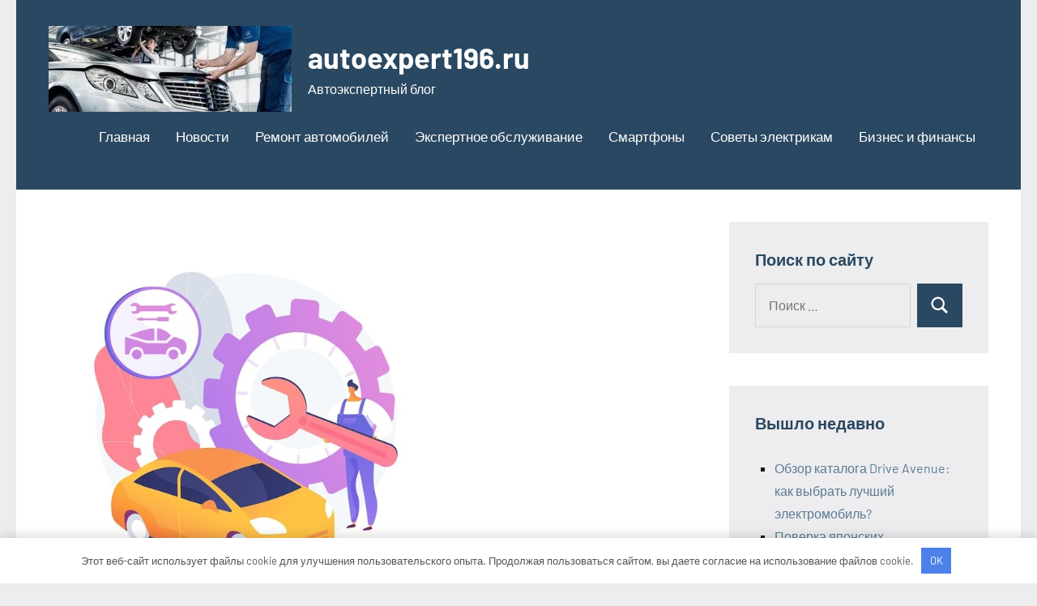

--- FILE ---
content_type: text/html; charset=UTF-8
request_url: https://autoexpert196.ru/remont-i-to-avtomobiley/
body_size: 13445
content:
<!DOCTYPE html> <html lang="ru-RU"> <head> <meta charset="UTF-8"> <meta name="viewport" content="width=device-width, initial-scale=1"> <link rel="profile" href="http://gmpg.org/xfn/11"> <meta name='robots' content='index, follow, max-image-preview:large, max-snippet:-1, max-video-preview:-1'/> <!-- This site is optimized with the Yoast SEO plugin v22.8 - https://yoast.com/wordpress/plugins/seo/ --> <title>Ремонт и ТО автомобилей - autoexpert196.ru</title> <meta name="description" content="Ремонт и ТО автомобилей"/> <link rel="canonical" href="https://autoexpert196.ru/remont-i-to-avtomobiley/"/> <meta property="og:locale" content="ru_RU"/> <meta property="og:type" content="article"/> <meta property="og:title" content="Ремонт и ТО автомобилей - autoexpert196.ru"/> <meta property="og:description" content="Ремонт и ТО автомобилей"/> <meta property="og:url" content="https://autoexpert196.ru/remont-i-to-avtomobiley/"/> <meta property="og:site_name" content="autoexpert196.ru"/> <meta property="article:published_time" content="2024-02-20T11:01:00+00:00"/> <meta property="article:modified_time" content="2024-02-20T11:51:07+00:00"/> <meta property="og:image" content="https://autoexpert196.ru/wp-content/uploads/2024/02/orw63ihbmq.jpg"/> <meta property="og:image:width" content="625"/> <meta property="og:image:height" content="563"/> <meta property="og:image:type" content="image/jpeg"/> <meta name="author" content="Avtor"/> <meta name="twitter:card" content="summary_large_image"/> <meta name="twitter:label1" content="Написано автором"/> <meta name="twitter:data1" content="Avtor"/> <meta name="twitter:label2" content="Примерное время для чтения"/> <meta name="twitter:data2" content="2 минуты"/> <script type="application/ld+json" class="yoast-schema-graph">{"@context":"https://schema.org","@graph":[{"@type":"Article","@id":"https://autoexpert196.ru/remont-i-to-avtomobiley/#article","isPartOf":{"@id":"https://autoexpert196.ru/remont-i-to-avtomobiley/"},"author":{"name":"Avtor","@id":"https://autoexpert196.ru/#/schema/person/e3995fb0e2addb9306892b375e6b04a8"},"headline":"Ремонт и ТО автомобилей","datePublished":"2024-02-20T11:01:00+00:00","dateModified":"2024-02-20T11:51:07+00:00","mainEntityOfPage":{"@id":"https://autoexpert196.ru/remont-i-to-avtomobiley/"},"wordCount":332,"commentCount":0,"publisher":{"@id":"https://autoexpert196.ru/#organization"},"image":{"@id":"https://autoexpert196.ru/remont-i-to-avtomobiley/#primaryimage"},"thumbnailUrl":"https://autoexpert196.ru/wp-content/uploads/2024/02/orw63ihbmq.jpg","articleSection":["Экспертное обслуживание"],"inLanguage":"ru-RU","potentialAction":[{"@type":"CommentAction","name":"Comment","target":["https://autoexpert196.ru/remont-i-to-avtomobiley/#respond"]}]},{"@type":"WebPage","@id":"https://autoexpert196.ru/remont-i-to-avtomobiley/","url":"https://autoexpert196.ru/remont-i-to-avtomobiley/","name":"Ремонт и ТО автомобилей - autoexpert196.ru","isPartOf":{"@id":"https://autoexpert196.ru/#website"},"primaryImageOfPage":{"@id":"https://autoexpert196.ru/remont-i-to-avtomobiley/#primaryimage"},"image":{"@id":"https://autoexpert196.ru/remont-i-to-avtomobiley/#primaryimage"},"thumbnailUrl":"https://autoexpert196.ru/wp-content/uploads/2024/02/orw63ihbmq.jpg","datePublished":"2024-02-20T11:01:00+00:00","dateModified":"2024-02-20T11:51:07+00:00","description":"Ремонт и ТО автомобилей","breadcrumb":{"@id":"https://autoexpert196.ru/remont-i-to-avtomobiley/#breadcrumb"},"inLanguage":"ru-RU","potentialAction":[{"@type":"ReadAction","target":["https://autoexpert196.ru/remont-i-to-avtomobiley/"]}]},{"@type":"ImageObject","inLanguage":"ru-RU","@id":"https://autoexpert196.ru/remont-i-to-avtomobiley/#primaryimage","url":"https://autoexpert196.ru/wp-content/uploads/2024/02/orw63ihbmq.jpg","contentUrl":"https://autoexpert196.ru/wp-content/uploads/2024/02/orw63ihbmq.jpg","width":625,"height":563},{"@type":"BreadcrumbList","@id":"https://autoexpert196.ru/remont-i-to-avtomobiley/#breadcrumb","itemListElement":[{"@type":"ListItem","position":1,"name":"Главная страница","item":"https://autoexpert196.ru/"},{"@type":"ListItem","position":2,"name":"Ремонт и ТО автомобилей"}]},{"@type":"WebSite","@id":"https://autoexpert196.ru/#website","url":"https://autoexpert196.ru/","name":"autoexpert196.ru","description":"Автоэкспертный блог","publisher":{"@id":"https://autoexpert196.ru/#organization"},"potentialAction":[{"@type":"SearchAction","target":{"@type":"EntryPoint","urlTemplate":"https://autoexpert196.ru/?s={search_term_string}"},"query-input":"required name=search_term_string"}],"inLanguage":"ru-RU"},{"@type":"Organization","@id":"https://autoexpert196.ru/#organization","name":"autoexpert196.ru","url":"https://autoexpert196.ru/","logo":{"@type":"ImageObject","inLanguage":"ru-RU","@id":"https://autoexpert196.ru/#/schema/logo/image/","url":"https://autoexpert196.ru/wp-content/uploads/2024/01/cropped-tehnicheskoe-obsluzhivanie-mercedes-benz-camper4x4-9c2240a.jpg","contentUrl":"https://autoexpert196.ru/wp-content/uploads/2024/01/cropped-tehnicheskoe-obsluzhivanie-mercedes-benz-camper4x4-9c2240a.jpg","width":300,"height":106,"caption":"autoexpert196.ru"},"image":{"@id":"https://autoexpert196.ru/#/schema/logo/image/"}},{"@type":"Person","@id":"https://autoexpert196.ru/#/schema/person/e3995fb0e2addb9306892b375e6b04a8","name":"Avtor","image":{"@type":"ImageObject","inLanguage":"ru-RU","@id":"https://autoexpert196.ru/#/schema/person/image/","url":"https://secure.gravatar.com/avatar/5d87bd31e2ca97f29a5299d05e28cbf2d9be941ce5d8310defc3ae2220247cf8?s=96&d=mm&r=g","contentUrl":"https://secure.gravatar.com/avatar/5d87bd31e2ca97f29a5299d05e28cbf2d9be941ce5d8310defc3ae2220247cf8?s=96&d=mm&r=g","caption":"Avtor"},"url":"https://autoexpert196.ru/author/avtor/"}]}</script> <!-- / Yoast SEO plugin. --> <link rel="alternate" type="application/rss+xml" title="autoexpert196.ru &raquo; Лента" href="https://autoexpert196.ru/feed/"/> <link rel="alternate" type="application/rss+xml" title="autoexpert196.ru &raquo; Лента комментариев" href="https://autoexpert196.ru/comments/feed/"/> <link rel="alternate" type="application/rss+xml" title="autoexpert196.ru &raquo; Лента комментариев к &laquo;Ремонт и ТО автомобилей&raquo;" href="https://autoexpert196.ru/remont-i-to-avtomobiley/feed/"/> <link rel="alternate" title="oEmbed (JSON)" type="application/json+oembed" href="https://autoexpert196.ru/wp-json/oembed/1.0/embed?url=https%3A%2F%2Fautoexpert196.ru%2Fremont-i-to-avtomobiley%2F"/> <link rel="alternate" title="oEmbed (XML)" type="text/xml+oembed" href="https://autoexpert196.ru/wp-json/oembed/1.0/embed?url=https%3A%2F%2Fautoexpert196.ru%2Fremont-i-to-avtomobiley%2F&#038;format=xml"/> <style id='wp-img-auto-sizes-contain-inline-css' type='text/css'> img:is([sizes=auto i],[sizes^="auto," i]){contain-intrinsic-size:3000px 1500px} /*# sourceURL=wp-img-auto-sizes-contain-inline-css */ </style> <link rel='stylesheet' id='occasio-theme-fonts-css' href='https://autoexpert196.ru/wp-content/fonts/6c79192ad92d69ad06bcf4396b6ae6ee.css?ver=20201110' type='text/css' media='all'/> <style id='wp-emoji-styles-inline-css' type='text/css'> img.wp-smiley, img.emoji { display: inline !important; border: none !important; box-shadow: none !important; height: 1em !important; width: 1em !important; margin: 0 0.07em !important; vertical-align: -0.1em !important; background: none !important; padding: 0 !important; } /*# sourceURL=wp-emoji-styles-inline-css */ </style> <style id='classic-theme-styles-inline-css' type='text/css'> /*! This file is auto-generated */ .wp-block-button__link{color:#fff;background-color:#32373c;border-radius:9999px;box-shadow:none;text-decoration:none;padding:calc(.667em + 2px) calc(1.333em + 2px);font-size:1.125em}.wp-block-file__button{background:#32373c;color:#fff;text-decoration:none} /*# sourceURL=/wp-includes/css/classic-themes.min.css */ </style> <link rel='stylesheet' id='ez-toc-css' href='https://autoexpert196.ru/wp-content/plugins/easy-table-of-contents/assets/css/screen.min.css?ver=2.0.66.1' type='text/css' media='all'/> <style id='ez-toc-inline-css' type='text/css'> div#ez-toc-container .ez-toc-title {font-size: 120%;}div#ez-toc-container .ez-toc-title {font-weight: 500;}div#ez-toc-container ul li {font-size: 95%;}div#ez-toc-container ul li {font-weight: 500;}div#ez-toc-container nav ul ul li {font-size: 90%;} .ez-toc-container-direction {direction: ltr;}.ez-toc-counter ul{counter-reset: item ;}.ez-toc-counter nav ul li a::before {content: counters(item, ".", decimal) ". ";display: inline-block;counter-increment: item;flex-grow: 0;flex-shrink: 0;margin-right: .2em; float: left; }.ez-toc-widget-direction {direction: ltr;}.ez-toc-widget-container ul{counter-reset: item ;}.ez-toc-widget-container nav ul li a::before {content: counters(item, ".", decimal) ". ";display: inline-block;counter-increment: item;flex-grow: 0;flex-shrink: 0;margin-right: .2em; float: left; } /*# sourceURL=ez-toc-inline-css */ </style> <link rel='stylesheet' id='occasio-stylesheet-css' href='https://autoexpert196.ru/wp-content/themes/occasio/style.css?ver=1.1.3' type='text/css' media='all'/> <script type="text/javascript" src="https://autoexpert196.ru/wp-includes/js/jquery/jquery.min.js?ver=3.7.1" id="jquery-core-js"></script> <script type="text/javascript" src="https://autoexpert196.ru/wp-includes/js/jquery/jquery-migrate.min.js?ver=3.4.1" id="jquery-migrate-js"></script> <script type="text/javascript" src="https://autoexpert196.ru/wp-content/themes/occasio/assets/js/svgxuse.min.js?ver=1.2.6" id="svgxuse-js"></script> <link rel="https://api.w.org/" href="https://autoexpert196.ru/wp-json/"/><link rel="alternate" title="JSON" type="application/json" href="https://autoexpert196.ru/wp-json/wp/v2/posts/400"/><link rel="EditURI" type="application/rsd+xml" title="RSD" href="https://autoexpert196.ru/xmlrpc.php?rsd"/> <meta name="generator" content="WordPress 6.9"/> <link rel='shortlink' href='https://autoexpert196.ru/?p=400'/> <style>.pseudo-clearfy-link { color: #008acf; cursor: pointer;}.pseudo-clearfy-link:hover { text-decoration: none;}</style> <meta name="cf77a7738ea30221fe3fe160d951d28d" content=""> <link rel="icon" href="https://autoexpert196.ru/wp-content/uploads/2024/01/cropped-autoexpert196-32x32.jpg" sizes="32x32"/> <link rel="icon" href="https://autoexpert196.ru/wp-content/uploads/2024/01/cropped-autoexpert196-192x192.jpg" sizes="192x192"/> <link rel="apple-touch-icon" href="https://autoexpert196.ru/wp-content/uploads/2024/01/cropped-autoexpert196-180x180.jpg"/> <meta name="msapplication-TileImage" content="https://autoexpert196.ru/wp-content/uploads/2024/01/cropped-autoexpert196-270x270.jpg"/> <style>.clearfy-cookie { position:fixed; left:0; right:0; bottom:0; padding:12px; color:#555555; background:#ffffff; -webkit-box-shadow:0 0 15px rgba(0,0,0,.2); -moz-box-shadow:0 0 15px rgba(0,0,0,.2); box-shadow:0 0 15px rgba(0,0,0,.2); z-index:9999; font-size: 13px; transition: .3s; }.clearfy-cookie--left { left: 20px; bottom: 20px; right: auto; max-width: 400px; margin-right: 20px; }.clearfy-cookie--right { left: auto; bottom: 20px; right: 20px; max-width: 400px; margin-left: 20px; }.clearfy-cookie.clearfy-cookie-hide { transform: translateY(150%) translateZ(0); opacity: 0; }.clearfy-cookie-container { max-width:1170px; margin:0 auto; text-align:center; }.clearfy-cookie-accept { background:#4b81e8; color:#fff; border:0; padding:.4em .8em; margin: 0 .5em; font-size: 13px; cursor: pointer; }.clearfy-cookie-accept:hover,.clearfy-cookie-accept:focus { opacity: .9; }</style><style id='global-styles-inline-css' type='text/css'>
:root{--wp--preset--aspect-ratio--square: 1;--wp--preset--aspect-ratio--4-3: 4/3;--wp--preset--aspect-ratio--3-4: 3/4;--wp--preset--aspect-ratio--3-2: 3/2;--wp--preset--aspect-ratio--2-3: 2/3;--wp--preset--aspect-ratio--16-9: 16/9;--wp--preset--aspect-ratio--9-16: 9/16;--wp--preset--color--black: #000000;--wp--preset--color--cyan-bluish-gray: #abb8c3;--wp--preset--color--white: #ffffff;--wp--preset--color--pale-pink: #f78da7;--wp--preset--color--vivid-red: #cf2e2e;--wp--preset--color--luminous-vivid-orange: #ff6900;--wp--preset--color--luminous-vivid-amber: #fcb900;--wp--preset--color--light-green-cyan: #7bdcb5;--wp--preset--color--vivid-green-cyan: #00d084;--wp--preset--color--pale-cyan-blue: #8ed1fc;--wp--preset--color--vivid-cyan-blue: #0693e3;--wp--preset--color--vivid-purple: #9b51e0;--wp--preset--color--primary: #2a4861;--wp--preset--color--secondary: #5d7b94;--wp--preset--color--tertiary: #90aec7;--wp--preset--color--accent: #60945d;--wp--preset--color--highlight: #915d94;--wp--preset--color--light-gray: #ededef;--wp--preset--color--gray: #84848f;--wp--preset--color--dark-gray: #24242f;--wp--preset--gradient--vivid-cyan-blue-to-vivid-purple: linear-gradient(135deg,rgb(6,147,227) 0%,rgb(155,81,224) 100%);--wp--preset--gradient--light-green-cyan-to-vivid-green-cyan: linear-gradient(135deg,rgb(122,220,180) 0%,rgb(0,208,130) 100%);--wp--preset--gradient--luminous-vivid-amber-to-luminous-vivid-orange: linear-gradient(135deg,rgb(252,185,0) 0%,rgb(255,105,0) 100%);--wp--preset--gradient--luminous-vivid-orange-to-vivid-red: linear-gradient(135deg,rgb(255,105,0) 0%,rgb(207,46,46) 100%);--wp--preset--gradient--very-light-gray-to-cyan-bluish-gray: linear-gradient(135deg,rgb(238,238,238) 0%,rgb(169,184,195) 100%);--wp--preset--gradient--cool-to-warm-spectrum: linear-gradient(135deg,rgb(74,234,220) 0%,rgb(151,120,209) 20%,rgb(207,42,186) 40%,rgb(238,44,130) 60%,rgb(251,105,98) 80%,rgb(254,248,76) 100%);--wp--preset--gradient--blush-light-purple: linear-gradient(135deg,rgb(255,206,236) 0%,rgb(152,150,240) 100%);--wp--preset--gradient--blush-bordeaux: linear-gradient(135deg,rgb(254,205,165) 0%,rgb(254,45,45) 50%,rgb(107,0,62) 100%);--wp--preset--gradient--luminous-dusk: linear-gradient(135deg,rgb(255,203,112) 0%,rgb(199,81,192) 50%,rgb(65,88,208) 100%);--wp--preset--gradient--pale-ocean: linear-gradient(135deg,rgb(255,245,203) 0%,rgb(182,227,212) 50%,rgb(51,167,181) 100%);--wp--preset--gradient--electric-grass: linear-gradient(135deg,rgb(202,248,128) 0%,rgb(113,206,126) 100%);--wp--preset--gradient--midnight: linear-gradient(135deg,rgb(2,3,129) 0%,rgb(40,116,252) 100%);--wp--preset--font-size--small: 16px;--wp--preset--font-size--medium: 24px;--wp--preset--font-size--large: 36px;--wp--preset--font-size--x-large: 42px;--wp--preset--font-size--extra-large: 48px;--wp--preset--font-size--huge: 64px;--wp--preset--spacing--20: 0.44rem;--wp--preset--spacing--30: 0.67rem;--wp--preset--spacing--40: 1rem;--wp--preset--spacing--50: 1.5rem;--wp--preset--spacing--60: 2.25rem;--wp--preset--spacing--70: 3.38rem;--wp--preset--spacing--80: 5.06rem;--wp--preset--shadow--natural: 6px 6px 9px rgba(0, 0, 0, 0.2);--wp--preset--shadow--deep: 12px 12px 50px rgba(0, 0, 0, 0.4);--wp--preset--shadow--sharp: 6px 6px 0px rgba(0, 0, 0, 0.2);--wp--preset--shadow--outlined: 6px 6px 0px -3px rgb(255, 255, 255), 6px 6px rgb(0, 0, 0);--wp--preset--shadow--crisp: 6px 6px 0px rgb(0, 0, 0);}:where(.is-layout-flex){gap: 0.5em;}:where(.is-layout-grid){gap: 0.5em;}body .is-layout-flex{display: flex;}.is-layout-flex{flex-wrap: wrap;align-items: center;}.is-layout-flex > :is(*, div){margin: 0;}body .is-layout-grid{display: grid;}.is-layout-grid > :is(*, div){margin: 0;}:where(.wp-block-columns.is-layout-flex){gap: 2em;}:where(.wp-block-columns.is-layout-grid){gap: 2em;}:where(.wp-block-post-template.is-layout-flex){gap: 1.25em;}:where(.wp-block-post-template.is-layout-grid){gap: 1.25em;}.has-black-color{color: var(--wp--preset--color--black) !important;}.has-cyan-bluish-gray-color{color: var(--wp--preset--color--cyan-bluish-gray) !important;}.has-white-color{color: var(--wp--preset--color--white) !important;}.has-pale-pink-color{color: var(--wp--preset--color--pale-pink) !important;}.has-vivid-red-color{color: var(--wp--preset--color--vivid-red) !important;}.has-luminous-vivid-orange-color{color: var(--wp--preset--color--luminous-vivid-orange) !important;}.has-luminous-vivid-amber-color{color: var(--wp--preset--color--luminous-vivid-amber) !important;}.has-light-green-cyan-color{color: var(--wp--preset--color--light-green-cyan) !important;}.has-vivid-green-cyan-color{color: var(--wp--preset--color--vivid-green-cyan) !important;}.has-pale-cyan-blue-color{color: var(--wp--preset--color--pale-cyan-blue) !important;}.has-vivid-cyan-blue-color{color: var(--wp--preset--color--vivid-cyan-blue) !important;}.has-vivid-purple-color{color: var(--wp--preset--color--vivid-purple) !important;}.has-black-background-color{background-color: var(--wp--preset--color--black) !important;}.has-cyan-bluish-gray-background-color{background-color: var(--wp--preset--color--cyan-bluish-gray) !important;}.has-white-background-color{background-color: var(--wp--preset--color--white) !important;}.has-pale-pink-background-color{background-color: var(--wp--preset--color--pale-pink) !important;}.has-vivid-red-background-color{background-color: var(--wp--preset--color--vivid-red) !important;}.has-luminous-vivid-orange-background-color{background-color: var(--wp--preset--color--luminous-vivid-orange) !important;}.has-luminous-vivid-amber-background-color{background-color: var(--wp--preset--color--luminous-vivid-amber) !important;}.has-light-green-cyan-background-color{background-color: var(--wp--preset--color--light-green-cyan) !important;}.has-vivid-green-cyan-background-color{background-color: var(--wp--preset--color--vivid-green-cyan) !important;}.has-pale-cyan-blue-background-color{background-color: var(--wp--preset--color--pale-cyan-blue) !important;}.has-vivid-cyan-blue-background-color{background-color: var(--wp--preset--color--vivid-cyan-blue) !important;}.has-vivid-purple-background-color{background-color: var(--wp--preset--color--vivid-purple) !important;}.has-black-border-color{border-color: var(--wp--preset--color--black) !important;}.has-cyan-bluish-gray-border-color{border-color: var(--wp--preset--color--cyan-bluish-gray) !important;}.has-white-border-color{border-color: var(--wp--preset--color--white) !important;}.has-pale-pink-border-color{border-color: var(--wp--preset--color--pale-pink) !important;}.has-vivid-red-border-color{border-color: var(--wp--preset--color--vivid-red) !important;}.has-luminous-vivid-orange-border-color{border-color: var(--wp--preset--color--luminous-vivid-orange) !important;}.has-luminous-vivid-amber-border-color{border-color: var(--wp--preset--color--luminous-vivid-amber) !important;}.has-light-green-cyan-border-color{border-color: var(--wp--preset--color--light-green-cyan) !important;}.has-vivid-green-cyan-border-color{border-color: var(--wp--preset--color--vivid-green-cyan) !important;}.has-pale-cyan-blue-border-color{border-color: var(--wp--preset--color--pale-cyan-blue) !important;}.has-vivid-cyan-blue-border-color{border-color: var(--wp--preset--color--vivid-cyan-blue) !important;}.has-vivid-purple-border-color{border-color: var(--wp--preset--color--vivid-purple) !important;}.has-vivid-cyan-blue-to-vivid-purple-gradient-background{background: var(--wp--preset--gradient--vivid-cyan-blue-to-vivid-purple) !important;}.has-light-green-cyan-to-vivid-green-cyan-gradient-background{background: var(--wp--preset--gradient--light-green-cyan-to-vivid-green-cyan) !important;}.has-luminous-vivid-amber-to-luminous-vivid-orange-gradient-background{background: var(--wp--preset--gradient--luminous-vivid-amber-to-luminous-vivid-orange) !important;}.has-luminous-vivid-orange-to-vivid-red-gradient-background{background: var(--wp--preset--gradient--luminous-vivid-orange-to-vivid-red) !important;}.has-very-light-gray-to-cyan-bluish-gray-gradient-background{background: var(--wp--preset--gradient--very-light-gray-to-cyan-bluish-gray) !important;}.has-cool-to-warm-spectrum-gradient-background{background: var(--wp--preset--gradient--cool-to-warm-spectrum) !important;}.has-blush-light-purple-gradient-background{background: var(--wp--preset--gradient--blush-light-purple) !important;}.has-blush-bordeaux-gradient-background{background: var(--wp--preset--gradient--blush-bordeaux) !important;}.has-luminous-dusk-gradient-background{background: var(--wp--preset--gradient--luminous-dusk) !important;}.has-pale-ocean-gradient-background{background: var(--wp--preset--gradient--pale-ocean) !important;}.has-electric-grass-gradient-background{background: var(--wp--preset--gradient--electric-grass) !important;}.has-midnight-gradient-background{background: var(--wp--preset--gradient--midnight) !important;}.has-small-font-size{font-size: var(--wp--preset--font-size--small) !important;}.has-medium-font-size{font-size: var(--wp--preset--font-size--medium) !important;}.has-large-font-size{font-size: var(--wp--preset--font-size--large) !important;}.has-x-large-font-size{font-size: var(--wp--preset--font-size--x-large) !important;}
/*# sourceURL=global-styles-inline-css */
</style>
</head> <body class="wp-singular post-template-default single single-post postid-400 single-format-standard wp-custom-logo wp-embed-responsive wp-theme-occasio centered-theme-layout has-sidebar is-blog-page"> <div id="page" class="site"> <a class="skip-link screen-reader-text" href="#content">Перейти к содержимому</a> <header id="masthead" class="site-header" role="banner"> <div class="header-main"> <div class="site-logo"> <a href="https://autoexpert196.ru/" class="custom-logo-link" rel="home"><img width="300" height="106" src="https://autoexpert196.ru/wp-content/uploads/2024/01/cropped-tehnicheskoe-obsluzhivanie-mercedes-benz-camper4x4-9c2240a.jpg" class="custom-logo" alt="autoexpert196.ru" decoding="async"/></a> </div> <div class="site-branding"> <p class="site-title"><a href="https://autoexpert196.ru/" rel="home">autoexpert196.ru</a></p> <p class="site-description">Автоэкспертный блог</p> </div><!-- .site-branding --> <button class="primary-menu-toggle menu-toggle" aria-controls="primary-menu" aria-expanded="false" > <svg class="icon icon-menu" aria-hidden="true" role="img"> <use xlink:href="https://autoexpert196.ru/wp-content/themes/occasio/assets/icons/genericons-neue.svg#menu"></use> </svg><svg class="icon icon-close" aria-hidden="true" role="img"> <use xlink:href="https://autoexpert196.ru/wp-content/themes/occasio/assets/icons/genericons-neue.svg#close"></use> </svg> <span class="menu-toggle-text">Меню</span> </button> <div class="primary-navigation"> <nav id="site-navigation" class="main-navigation" role="navigation" aria-label="Основное меню"> <ul id="primary-menu" class="menu"><li id="menu-item-34" class="menu-item menu-item-type-custom menu-item-object-custom menu-item-home menu-item-34"><a href="https://autoexpert196.ru/">Главная</a></li> <li id="menu-item-36" class="menu-item menu-item-type-taxonomy menu-item-object-category menu-item-36"><a href="https://autoexpert196.ru/category/novosti/">Новости</a></li> <li id="menu-item-37" class="menu-item menu-item-type-taxonomy menu-item-object-category menu-item-37"><a href="https://autoexpert196.ru/category/remont-avtomobilej/">Ремонт автомобилей</a></li> <li id="menu-item-40" class="menu-item menu-item-type-taxonomy menu-item-object-category current-post-ancestor current-menu-parent current-post-parent menu-item-40"><a href="https://autoexpert196.ru/category/ekspertnoe-obsluzhivanie/">Экспертное обслуживание</a></li> <li id="menu-item-38" class="menu-item menu-item-type-taxonomy menu-item-object-category menu-item-38"><a href="https://autoexpert196.ru/category/smartfony/">Смартфоны</a></li> <li id="menu-item-39" class="menu-item menu-item-type-taxonomy menu-item-object-category menu-item-39"><a href="https://autoexpert196.ru/category/sovety-elektrikam/">Советы электрикам</a></li> <li id="menu-item-35" class="menu-item menu-item-type-taxonomy menu-item-object-category menu-item-35"><a href="https://autoexpert196.ru/category/biznes-i-finansy/">Бизнес и финансы</a></li> </ul> </nav><!-- #site-navigation --> </div><!-- .primary-navigation --> </div><!-- .header-main --> </header><!-- #masthead --> <div id="content" class="site-content"> <main id="main" class="site-main" role="main"> <article id="post-400" class="post-400 post type-post status-publish format-standard has-post-thumbnail hentry category-ekspertnoe-obsluzhivanie"> <figure class="post-image post-image-single"> <img width="488" height="440" src="https://autoexpert196.ru/wp-content/uploads/2024/02/orw63ihbmq.jpg" class="attachment-post-thumbnail size-post-thumbnail wp-post-image" alt="" decoding="async" fetchpriority="high" srcset="https://autoexpert196.ru/wp-content/uploads/2024/02/orw63ihbmq.jpg 625w, https://autoexpert196.ru/wp-content/uploads/2024/02/orw63ihbmq-300x270.jpg 300w" sizes="(max-width: 488px) 100vw, 488px"/> </figure> <header class="post-header entry-header"> <h1 class="post-title entry-title">Ремонт и ТО автомобилей</h1> <div class="entry-meta"><div class="entry-categories"> <ul class="post-categories"> <li><a href="https://autoexpert196.ru/category/ekspertnoe-obsluzhivanie/" rel="category tag">Экспертное обслуживание</a></li></ul></div><span class="posted-on"><a href="https://autoexpert196.ru/remont-i-to-avtomobiley/" rel="bookmark"><time class="entry-date published" datetime="2024-02-20T11:01:00+00:00">20 февраля 2024</time><time class="updated" datetime="2024-02-20T11:51:07+00:00">20 февраля 2024</time></a></span><span class="posted-by"> <span class="author vcard"><a class="url fn n" href="https://autoexpert196.ru/author/avtor/" title="Посмотреть все записи Avtor" rel="author">Avtor</a></span></span><span class="entry-comments"> <a href="https://autoexpert196.ru/remont-i-to-avtomobiley/#respond">Нет комментариев</a></span></div> </header><!-- .entry-header --> <div class="entry-content"> <div id="ez-toc-container" class="ez-toc-v2_0_66_1 counter-hierarchy ez-toc-counter ez-toc-light-blue ez-toc-container-direction"> <div class="ez-toc-title-container"> <p class="ez-toc-title " >Содержание</p> <span class="ez-toc-title-toggle"><a href="#" class="ez-toc-pull-right ez-toc-btn ez-toc-btn-xs ez-toc-btn-default ez-toc-toggle" aria-label="Toggle Table of Content"><span class="ez-toc-js-icon-con"><span ><span class="eztoc-hide" style="display:none;">Toggle</span><span class="ez-toc-icon-toggle-span"><svg style="fill: #999;color:#999" xmlns="http://www.w3.org/2000/svg" class="list-377408" width="20px" height="20px" viewBox="0 0 24 24" fill="none"><path d="M6 6H4v2h2V6zm14 0H8v2h12V6zM4 11h2v2H4v-2zm16 0H8v2h12v-2zM4 16h2v2H4v-2zm16 0H8v2h12v-2z" fill="currentColor"></path></svg><svg style="fill: #999;color:#999" class="arrow-unsorted-368013" xmlns="http://www.w3.org/2000/svg" width="10px" height="10px" viewBox="0 0 24 24" version="1.2" baseProfile="tiny"><path d="M18.2 9.3l-6.2-6.3-6.2 6.3c-.2.2-.3.4-.3.7s.1.5.3.7c.2.2.4.3.7.3h11c.3 0 .5-.1.7-.3.2-.2.3-.5.3-.7s-.1-.5-.3-.7zM5.8 14.7l6.2 6.3 6.2-6.3c.2-.2.3-.5.3-.7s-.1-.5-.3-.7c-.2-.2-.4-.3-.7-.3h-11c-.3 0-.5.1-.7.3-.2.2-.3.5-.3.7s.1.5.3.7z"/></svg></span></span></span></a></span></div> <nav><ul class='ez-toc-list ez-toc-list-level-1 ' ><li class='ez-toc-page-1 ez-toc-heading-level-3'><a class="ez-toc-link ez-toc-heading-1" href="#%D0%9E%D1%81%D0%BD%D0%BE%D0%B2%D0%BD%D1%8B%D0%B5_%D0%B2%D0%B8%D0%B4%D1%8B_%D1%80%D0%B5%D0%BC%D0%BE%D0%BD%D1%82%D0%B0_%D0%B8_%D0%A2%D0%9E" title="Основные виды ремонта и ТО">Основные виды ремонта и ТО</a></li></ul></nav></div> <p>Ремонт и техническое обслуживание (ТО) автомобилей &#8212; важная часть обеспечения безопасности и надежности транспортного средства. Регулярное ТО в <a href="https://d2box.ru/">Автосервисе Мерседес в Москве</a> поможет избежать серьезных поломок и увеличивает срок службы автомобиля. Вмешательство в работу автомобиля может потребовать как устранение разовой неисправности, так и выполнение плановых работ по замене расходных материалов.</p> <h3><span class="ez-toc-section" id="%D0%9E%D1%81%D0%BD%D0%BE%D0%B2%D0%BD%D1%8B%D0%B5_%D0%B2%D0%B8%D0%B4%D1%8B_%D1%80%D0%B5%D0%BC%D0%BE%D0%BD%D1%82%D0%B0_%D0%B8_%D0%A2%D0%9E"></span>Основные виды ремонта и ТО<span class="ez-toc-section-end"></span></h3> <p>Техническое обслуживание автомобиля предполагает проведение регулярных проверок, замену масла, фильтров, свечей зажигания, тормозных колодок, а также осмотр системы охлаждения, трансмиссии, подвески и рулевого управления. Определенные виды работ выполняются в зависимости от пробега автомобиля и рекомендаций производителя. Например, замена масла и фильтров обычно рекомендуется производить каждые 5000-10000 км пробега. Своевременное проведение ТО позволяет предотвратить многие проблемы и сократить расходы на ремонт.</p> <p>Ремонт автомобиля включает в себя устранение поломок, замену изношенных деталей, регулировку и диагностику систем. При возникновении неисправностей, владельцу автомобиля следует обратиться к квалифицированным специалистам для профессиональной оценки состояния и ремонта транспортного средства. Ремонт автомобиля может быть предпринят как по необходимости, так и для проведения плановых работ по замене изношенных деталей.</p> <p>Одним из наиболее важных аспектов ремонта и ТО автомобиля является выбор надежного автосервиса или мастерской. Важно обращать внимание на репутацию и опыт специалистов, а также наличие современного оборудования и сертификацию. Часто рекомендации по выбору автосервиса можно получить у знакомых или путем чтения отзывов в интернете.</p> <p>Помимо регулярного технического обслуживания и ремонта, владельцам автомобилей также рекомендуется следить за состоянием и обслуживанием различных систем и узлов транспортного средства. Например, регулярная проверка уровня жидкостей (масло, тормозная жидкость, охлаждающая жидкость) и состояния резины помогут предотвратить многие проблемы.</p> <p>Кроме того, владельцам автомобилей важно уделять внимание своевременному обнаружению и устранению мелких неисправностей, таких как шумы, вибрации, проскальзывание. Реагирование на такие симптомы поможет избежать серьезных проблем в будущем.</p> <p>В заключение, регулярный ремонт и ТО автомобиля являются важными элементами обеспечения его безопасности и надежности. Правильное техническое обслуживание и своевременный ремонт помогают предотвратить серьезные поломки, увеличивают срок службы автомобиля и обеспечивают комфортное использование транспортного средства. Поэтому владельцам автомобилей следует уделять должное внимание проведению ТО и регулярному контролю за состоянием своего автомобиля.</p> <p>&nbsp;</p> </div><!-- .entry-content --> </article> <nav class="navigation post-navigation" aria-label="Записи"> <h2 class="screen-reader-text">Навигация по записям</h2> <div class="nav-links"><div class="nav-previous"><a href="https://autoexpert196.ru/slushat-shanson-onlayn/" rel="prev"><span class="nav-link-text">Предыдущая запись</span><h3 class="entry-title">Слушать шансон онлайн</h3></a></div><div class="nav-next"><a href="https://autoexpert196.ru/rep-dj-miksy/" rel="next"><span class="nav-link-text">Следующая запись</span><h3 class="entry-title">Рэп DJ Миксы</h3></a></div></div> </nav> <div id="comments" class="comments-area"> <div id="respond" class="comment-respond"> <h3 id="reply-title" class="comment-reply-title">Добавить комментарий <small><a rel="nofollow" id="cancel-comment-reply-link" href="/remont-i-to-avtomobiley/#respond" style="display:none;">Отменить ответ</a></small></h3><p class="must-log-in">Для отправки комментария вам необходимо <a href="https://autoexpert196.ru/wp-loginn.php/?redirect_to=https%3A%2F%2Fautoexpert196.ru%2Fremont-i-to-avtomobiley%2F">авторизоваться</a>.</p> </div><!-- #respond --> </div><!-- #comments --> </main><!-- #main --> <section id="secondary" class="sidebar widget-area" role="complementary"> <div id="search-2" class="widget widget_search"><h3 class="widget-title">Поиск по сайту</h3> <form role="search" method="get" class="search-form" action="https://autoexpert196.ru/"> <label> <span class="screen-reader-text">Поиск для:</span> <input type="search" class="search-field" placeholder="Поиск &hellip;" value="" name="s" title="Поиск для:"/> </label> <button type="submit" class="search-submit"> <svg class="icon icon-search" aria-hidden="true" role="img"> <use xlink:href="https://autoexpert196.ru/wp-content/themes/occasio/assets/icons/genericons-neue.svg#search"></use> </svg> <span class="screen-reader-text">Поиск</span> </button> </form> </div> <div id="recent-posts-2" class="widget widget_recent_entries"> <h3 class="widget-title">Вышло недавно</h3> <ul> <li> <a href="https://autoexpert196.ru/obzor-kataloga-drive-avenue-kak-vybrat-luchshiy-elektromobil/">Обзор каталога Drive Avenue: как выбрать лучший электромобиль?</a> </li> <li> <a href="https://autoexpert196.ru/ppoverka-yaponskih-avtomobiley-sovety-i-rekomendatsii-dlya-pokupateley/">Поверка японских автомобилей: советы и рекомендации для покупателей</a> </li> <li> <a href="https://autoexpert196.ru/gazon-next-innovacionnii-podhod-k-perevozkam/">Газон NEXT 8,7 тонн: инновационный подход к перевозкам</a> </li> <li> <a href="https://autoexpert196.ru/podbor-zapchastey-dlya-avtomobiley-lada-kak-vybrat-nadezhnye-detali/">Подбор запчастей для автомобилей Lada: как выбрать надежные детали</a> </li> <li> <a href="https://autoexpert196.ru/avtomobili-lada-sovety-po-vyboru-dilera-i-modeli/">Автомобильи Lada: советы по выбору дилера и модели</a> </li> <li> <a href="https://autoexpert196.ru/zachem-nuzhna-zamena-masla-v-dvigatele-vliyanie-na-srok-sluzhby-avtomobilya/">Зачем нужна замена масла в двигателе: влияние на срок службы автомобиля</a> </li> <li> <a href="https://autoexpert196.ru/kogda-nuzhna-apparatnaya-zamena-masla-v-akpp-glavnye-prichiny-i-rekomendatsii/">Когда нужна аппаратная замена масла в АКПП: главные причины и рекомендации.</a> </li> <li> <a href="https://autoexpert196.ru/osnovnye-tehnicheskie-harakteristiki-tenk-500-i-oblasti-ego-primeneniya/">Основные технические характеристики ТЭНК 500 и области его применения</a> </li> <li> <a href="https://autoexpert196.ru/vybor-kamney-po-znakam-zodiaka-kak-pravilno-podobrat-ukrashenie/">Выбор камней по знакам зодиака: как правильно подобрать украшение</a> </li> <li> <a href="https://autoexpert196.ru/braslet-cartier-kauchuk-s-zolotom/">Браслет Cartier каучук с золотом</a> </li> <li> <a href="https://autoexpert196.ru/kak-organizovat-pohorony-voennyh-pensionerov-rekomendatsii-i-sovety/">Как организовать похороны военных пенсионеров: рекомендации и советы</a> </li> <li> <a href="https://autoexpert196.ru/oborudovanie-dlya-avtoservisa/">Оборудование для автосервиса</a> </li> </ul> </div><div id="pages-2" class="widget widget_pages"><h3 class="widget-title">Информация для гостей</h3> <ul> <li class="page_item page-item-19"><a href="https://autoexpert196.ru/avtoram-i-pravoobladatelyam/">Авторам и правообладателям</a></li> <li class="page_item page-item-17"><a href="https://autoexpert196.ru/politika-konfidenczialnosti/">Политика конфиденциальности</a></li> <li class="page_item page-item-22"><a href="https://autoexpert196.ru/reklama-i-kontakty/">Реклама и Контакты</a></li> </ul> </div><div id="categories-2" class="widget widget_categories"><h3 class="widget-title">Читаем по категориям</h3> <ul> <li class="cat-item cat-item-2"><a href="https://autoexpert196.ru/category/biznes-i-finansy/">Бизнес и финансы</a> </li> <li class="cat-item cat-item-1"><a href="https://autoexpert196.ru/category/novosti/">Новости</a> </li> <li class="cat-item cat-item-5"><a href="https://autoexpert196.ru/category/remont-avtomobilej/">Ремонт автомобилей</a> </li> <li class="cat-item cat-item-3"><a href="https://autoexpert196.ru/category/smartfony/">Смартфоны</a> </li> <li class="cat-item cat-item-6"><a href="https://autoexpert196.ru/category/sovety-elektrikam/">Советы электрикам</a> </li> <li class="cat-item cat-item-4"><a href="https://autoexpert196.ru/category/ekspertnoe-obsluzhivanie/">Экспертное обслуживание</a> </li> </ul> </div><div id="custom_html-2" class="widget_text widget widget_custom_html"><h3 class="widget-title">Спасибо, что выбрали нас</h3><div class="textwidget custom-html-widget"><center><a href="https://andreimikushkin.ru"><img src="https://andreimikushkin.ru/wp-content/uploads/2023/10/spasibo.jpg"></a></center></div></div> </section><!-- #secondary --> </div><!-- #content --> <div class="footer-wrap"> <footer id="colophon" class="site-footer"> <div id="footer-line" class="site-info"> <span class="credit-link"> Тема WordPress: Occasio от ThemeZee. </span> </div> </footer><!-- #colophon --> </div> </div><!-- #page --> <script type="speculationrules">
{"prefetch":[{"source":"document","where":{"and":[{"href_matches":"/*"},{"not":{"href_matches":["/wp-*.php","/wp-admin/*","/wp-content/uploads/*","/wp-content/*","/wp-content/plugins/*","/wp-content/themes/occasio/*","/*\\?(.+)"]}},{"not":{"selector_matches":"a[rel~=\"nofollow\"]"}},{"not":{"selector_matches":".no-prefetch, .no-prefetch a"}}]},"eagerness":"conservative"}]}
</script> <script>var pseudo_links = document.querySelectorAll(".pseudo-clearfy-link");for (var i=0;i<pseudo_links.length;i++ ) { pseudo_links[i].addEventListener("click", function(e){   window.open( e.target.getAttribute("data-uri") ); }); }</script><script>document.addEventListener("copy", (event) => {var pagelink = "\nИсточник: https://autoexpert196.ru/remont-i-to-avtomobiley";event.clipboardData.setData("text", document.getSelection() + pagelink);event.preventDefault();});</script><script type="text/javascript" id="ez-toc-scroll-scriptjs-js-extra">
/* <![CDATA[ */
var eztoc_smooth_local = {"scroll_offset":"30","add_request_uri":""};
//# sourceURL=ez-toc-scroll-scriptjs-js-extra
/* ]]> */
</script> <script type="text/javascript" src="https://autoexpert196.ru/wp-content/plugins/easy-table-of-contents/assets/js/smooth_scroll.min.js?ver=2.0.66.1" id="ez-toc-scroll-scriptjs-js"></script> <script type="text/javascript" src="https://autoexpert196.ru/wp-content/plugins/easy-table-of-contents/vendor/js-cookie/js.cookie.min.js?ver=2.2.1" id="ez-toc-js-cookie-js"></script> <script type="text/javascript" src="https://autoexpert196.ru/wp-content/plugins/easy-table-of-contents/vendor/sticky-kit/jquery.sticky-kit.min.js?ver=1.9.2" id="ez-toc-jquery-sticky-kit-js"></script> <script type="text/javascript" id="ez-toc-js-js-extra">
/* <![CDATA[ */
var ezTOC = {"smooth_scroll":"1","visibility_hide_by_default":"","scroll_offset":"30","fallbackIcon":"\u003Cspan class=\"\"\u003E\u003Cspan class=\"eztoc-hide\" style=\"display:none;\"\u003EToggle\u003C/span\u003E\u003Cspan class=\"ez-toc-icon-toggle-span\"\u003E\u003Csvg style=\"fill: #999;color:#999\" xmlns=\"http://www.w3.org/2000/svg\" class=\"list-377408\" width=\"20px\" height=\"20px\" viewBox=\"0 0 24 24\" fill=\"none\"\u003E\u003Cpath d=\"M6 6H4v2h2V6zm14 0H8v2h12V6zM4 11h2v2H4v-2zm16 0H8v2h12v-2zM4 16h2v2H4v-2zm16 0H8v2h12v-2z\" fill=\"currentColor\"\u003E\u003C/path\u003E\u003C/svg\u003E\u003Csvg style=\"fill: #999;color:#999\" class=\"arrow-unsorted-368013\" xmlns=\"http://www.w3.org/2000/svg\" width=\"10px\" height=\"10px\" viewBox=\"0 0 24 24\" version=\"1.2\" baseProfile=\"tiny\"\u003E\u003Cpath d=\"M18.2 9.3l-6.2-6.3-6.2 6.3c-.2.2-.3.4-.3.7s.1.5.3.7c.2.2.4.3.7.3h11c.3 0 .5-.1.7-.3.2-.2.3-.5.3-.7s-.1-.5-.3-.7zM5.8 14.7l6.2 6.3 6.2-6.3c.2-.2.3-.5.3-.7s-.1-.5-.3-.7c-.2-.2-.4-.3-.7-.3h-11c-.3 0-.5.1-.7.3-.2.2-.3.5-.3.7s.1.5.3.7z\"/\u003E\u003C/svg\u003E\u003C/span\u003E\u003C/span\u003E"};
//# sourceURL=ez-toc-js-js-extra
/* ]]> */
</script> <script type="text/javascript" src="https://autoexpert196.ru/wp-content/plugins/easy-table-of-contents/assets/js/front.min.js?ver=2.0.66.1-1718371470" id="ez-toc-js-js"></script> <script type="text/javascript" id="occasio-navigation-js-extra">
/* <![CDATA[ */
var occasioScreenReaderText = {"expand":"\u0420\u0430\u0437\u0432\u0435\u0440\u043d\u0443\u0442\u044c \u0434\u043e\u0447\u0435\u0440\u043d\u0435\u0435 \u043c\u0435\u043d\u044e","collapse":"\u0421\u0432\u0435\u0440\u043d\u0443\u0442\u044c \u0434\u043e\u0447\u0435\u0440\u043d\u0435\u0435 \u043c\u0435\u043d\u044e","icon":"\u003Csvg class=\"icon icon-expand\" aria-hidden=\"true\" role=\"img\"\u003E \u003Cuse xlink:href=\"https://autoexpert196.ru/wp-content/themes/occasio/assets/icons/genericons-neue.svg#expand\"\u003E\u003C/use\u003E \u003C/svg\u003E"};
//# sourceURL=occasio-navigation-js-extra
/* ]]> */
</script> <script type="text/javascript" src="https://autoexpert196.ru/wp-content/themes/occasio/assets/js/navigation.min.js?ver=20220224" id="occasio-navigation-js"></script> <script type="text/javascript" src="https://autoexpert196.ru/wp-includes/js/comment-reply.min.js?ver=6.9" id="comment-reply-js" async="async" data-wp-strategy="async" fetchpriority="low"></script> <script id="wp-emoji-settings" type="application/json">
{"baseUrl":"https://s.w.org/images/core/emoji/17.0.2/72x72/","ext":".png","svgUrl":"https://s.w.org/images/core/emoji/17.0.2/svg/","svgExt":".svg","source":{"concatemoji":"https://autoexpert196.ru/wp-includes/js/wp-emoji-release.min.js?ver=6.9"}}
</script> <script type="module">
/* <![CDATA[ */
/*! This file is auto-generated */
const a=JSON.parse(document.getElementById("wp-emoji-settings").textContent),o=(window._wpemojiSettings=a,"wpEmojiSettingsSupports"),s=["flag","emoji"];function i(e){try{var t={supportTests:e,timestamp:(new Date).valueOf()};sessionStorage.setItem(o,JSON.stringify(t))}catch(e){}}function c(e,t,n){e.clearRect(0,0,e.canvas.width,e.canvas.height),e.fillText(t,0,0);t=new Uint32Array(e.getImageData(0,0,e.canvas.width,e.canvas.height).data);e.clearRect(0,0,e.canvas.width,e.canvas.height),e.fillText(n,0,0);const a=new Uint32Array(e.getImageData(0,0,e.canvas.width,e.canvas.height).data);return t.every((e,t)=>e===a[t])}function p(e,t){e.clearRect(0,0,e.canvas.width,e.canvas.height),e.fillText(t,0,0);var n=e.getImageData(16,16,1,1);for(let e=0;e<n.data.length;e++)if(0!==n.data[e])return!1;return!0}function u(e,t,n,a){switch(t){case"flag":return n(e,"\ud83c\udff3\ufe0f\u200d\u26a7\ufe0f","\ud83c\udff3\ufe0f\u200b\u26a7\ufe0f")?!1:!n(e,"\ud83c\udde8\ud83c\uddf6","\ud83c\udde8\u200b\ud83c\uddf6")&&!n(e,"\ud83c\udff4\udb40\udc67\udb40\udc62\udb40\udc65\udb40\udc6e\udb40\udc67\udb40\udc7f","\ud83c\udff4\u200b\udb40\udc67\u200b\udb40\udc62\u200b\udb40\udc65\u200b\udb40\udc6e\u200b\udb40\udc67\u200b\udb40\udc7f");case"emoji":return!a(e,"\ud83e\u1fac8")}return!1}function f(e,t,n,a){let r;const o=(r="undefined"!=typeof WorkerGlobalScope&&self instanceof WorkerGlobalScope?new OffscreenCanvas(300,150):document.createElement("canvas")).getContext("2d",{willReadFrequently:!0}),s=(o.textBaseline="top",o.font="600 32px Arial",{});return e.forEach(e=>{s[e]=t(o,e,n,a)}),s}function r(e){var t=document.createElement("script");t.src=e,t.defer=!0,document.head.appendChild(t)}a.supports={everything:!0,everythingExceptFlag:!0},new Promise(t=>{let n=function(){try{var e=JSON.parse(sessionStorage.getItem(o));if("object"==typeof e&&"number"==typeof e.timestamp&&(new Date).valueOf()<e.timestamp+604800&&"object"==typeof e.supportTests)return e.supportTests}catch(e){}return null}();if(!n){if("undefined"!=typeof Worker&&"undefined"!=typeof OffscreenCanvas&&"undefined"!=typeof URL&&URL.createObjectURL&&"undefined"!=typeof Blob)try{var e="postMessage("+f.toString()+"("+[JSON.stringify(s),u.toString(),c.toString(),p.toString()].join(",")+"));",a=new Blob([e],{type:"text/javascript"});const r=new Worker(URL.createObjectURL(a),{name:"wpTestEmojiSupports"});return void(r.onmessage=e=>{i(n=e.data),r.terminate(),t(n)})}catch(e){}i(n=f(s,u,c,p))}t(n)}).then(e=>{for(const n in e)a.supports[n]=e[n],a.supports.everything=a.supports.everything&&a.supports[n],"flag"!==n&&(a.supports.everythingExceptFlag=a.supports.everythingExceptFlag&&a.supports[n]);var t;a.supports.everythingExceptFlag=a.supports.everythingExceptFlag&&!a.supports.flag,a.supports.everything||((t=a.source||{}).concatemoji?r(t.concatemoji):t.wpemoji&&t.twemoji&&(r(t.twemoji),r(t.wpemoji)))});
//# sourceURL=https://autoexpert196.ru/wp-includes/js/wp-emoji-loader.min.js
/* ]]> */
</script> <div id="clearfy-cookie" class="clearfy-cookie clearfy-cookie-hide clearfy-cookie--bottom"> <div class="clearfy-cookie-container"> Этот веб-сайт использует файлы cookie для улучшения пользовательского опыта. Продолжая пользоваться сайтом, вы даете согласие на использование файлов cookie. <button id="clearfy-cookie-accept" class="clearfy-cookie-accept">OK</button> </div></div><script>var cookie_clearfy_hide = document.cookie.replace(/(?:(?:^|.*;\s*)clearfy_cookie_hide\s*\=\s*([^;]*).*$)|^.*$/, "$1");if ( ! cookie_clearfy_hide.length ) {  document.getElementById("clearfy-cookie").classList.remove("clearfy-cookie-hide");} document.getElementById("clearfy-cookie-accept").onclick = function() { document.getElementById("clearfy-cookie").className += " clearfy-cookie-hide"; var clearfy_cookie_date = new Date(new Date().getTime() + 31536000 * 1000); document.cookie = "clearfy_cookie_hide=yes; path=/; expires=" + clearfy_cookie_date.toUTCString(); setTimeout(function() { document.getElementById("clearfy-cookie").parentNode.removeChild( document.getElementById("clearfy-cookie") ); }, 300);}</script> </body> </html> 
<!--
Performance optimized by W3 Total Cache. Learn more: https://www.boldgrid.com/w3-total-cache/


Served from: autoexpert196.ru @ 2026-02-03 18:30:02 by W3 Total Cache
-->